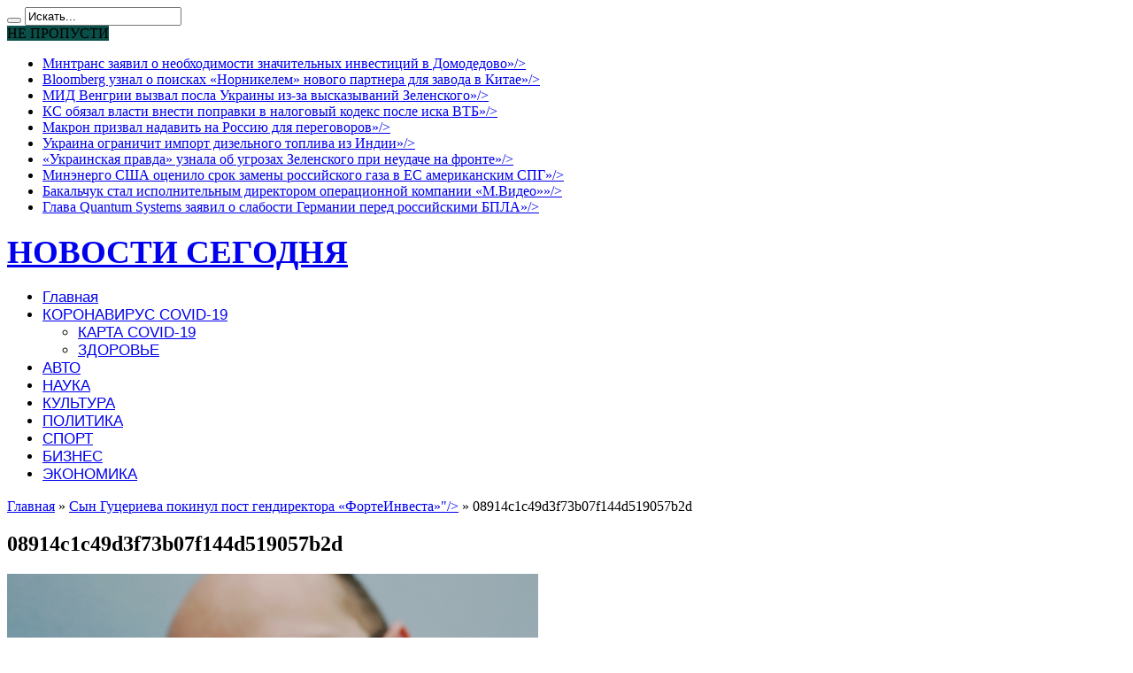

--- FILE ---
content_type: text/html; charset=UTF-8
request_url: http://news-1.ru/biznes/syn-gucerieva-pokinul-post-gendirektora-forteinvesta/attachment/08914c1c49d3f73b07f144d519057b2d/
body_size: 13156
content:
<!DOCTYPE html>
<html lang="ru-RU" prefix="og: http://ogp.me/ns#">
<head>

<meta charset="UTF-8" />
<link rel="profile" href="http://gmpg.org/xfn/11" />
<link rel="pingback" href="http://news-1.ru/xmlrpc.php" />
<title>08914c1c49d3f73b07f144d519057b2d &#8212; НОВОСТИ СЕГОДНЯ</title>
<link rel='dns-prefetch' href='//yastatic.net' />
<link rel='dns-prefetch' href='//fonts.googleapis.com' />
<link rel='dns-prefetch' href='//s.w.org' />
<link rel="alternate" type="application/rss+xml" title="НОВОСТИ СЕГОДНЯ &raquo; Лента" href="http://news-1.ru/feed/" />
<link rel="alternate" type="application/rss+xml" title="НОВОСТИ СЕГОДНЯ &raquo; Лента комментариев" href="http://news-1.ru/comments/feed/" />
<link rel="alternate" type="application/rss+xml" title="НОВОСТИ СЕГОДНЯ &raquo; Лента комментариев к &laquo;08914c1c49d3f73b07f144d519057b2d&raquo;" href="http://news-1.ru/biznes/syn-gucerieva-pokinul-post-gendirektora-forteinvesta/attachment/08914c1c49d3f73b07f144d519057b2d/feed/" />
		<script type="text/javascript">
			window._wpemojiSettings = {"baseUrl":"https:\/\/s.w.org\/images\/core\/emoji\/13.0.0\/72x72\/","ext":".png","svgUrl":"https:\/\/s.w.org\/images\/core\/emoji\/13.0.0\/svg\/","svgExt":".svg","source":{"concatemoji":"http:\/\/news-1.ru\/wp-includes\/js\/wp-emoji-release.min.js"}};
			!function(e,a,t){var n,r,o,i=a.createElement("canvas"),p=i.getContext&&i.getContext("2d");function s(e,t){var a=String.fromCharCode;p.clearRect(0,0,i.width,i.height),p.fillText(a.apply(this,e),0,0);e=i.toDataURL();return p.clearRect(0,0,i.width,i.height),p.fillText(a.apply(this,t),0,0),e===i.toDataURL()}function c(e){var t=a.createElement("script");t.src=e,t.defer=t.type="text/javascript",a.getElementsByTagName("head")[0].appendChild(t)}for(o=Array("flag","emoji"),t.supports={everything:!0,everythingExceptFlag:!0},r=0;r<o.length;r++)t.supports[o[r]]=function(e){if(!p||!p.fillText)return!1;switch(p.textBaseline="top",p.font="600 32px Arial",e){case"flag":return s([127987,65039,8205,9895,65039],[127987,65039,8203,9895,65039])?!1:!s([55356,56826,55356,56819],[55356,56826,8203,55356,56819])&&!s([55356,57332,56128,56423,56128,56418,56128,56421,56128,56430,56128,56423,56128,56447],[55356,57332,8203,56128,56423,8203,56128,56418,8203,56128,56421,8203,56128,56430,8203,56128,56423,8203,56128,56447]);case"emoji":return!s([55357,56424,8205,55356,57212],[55357,56424,8203,55356,57212])}return!1}(o[r]),t.supports.everything=t.supports.everything&&t.supports[o[r]],"flag"!==o[r]&&(t.supports.everythingExceptFlag=t.supports.everythingExceptFlag&&t.supports[o[r]]);t.supports.everythingExceptFlag=t.supports.everythingExceptFlag&&!t.supports.flag,t.DOMReady=!1,t.readyCallback=function(){t.DOMReady=!0},t.supports.everything||(n=function(){t.readyCallback()},a.addEventListener?(a.addEventListener("DOMContentLoaded",n,!1),e.addEventListener("load",n,!1)):(e.attachEvent("onload",n),a.attachEvent("onreadystatechange",function(){"complete"===a.readyState&&t.readyCallback()})),(n=t.source||{}).concatemoji?c(n.concatemoji):n.wpemoji&&n.twemoji&&(c(n.twemoji),c(n.wpemoji)))}(window,document,window._wpemojiSettings);
		</script>
		<style type="text/css">
img.wp-smiley,
img.emoji {
	display: inline !important;
	border: none !important;
	box-shadow: none !important;
	height: 1em !important;
	width: 1em !important;
	margin: 0 .07em !important;
	vertical-align: -0.1em !important;
	background: none !important;
	padding: 0 !important;
}
</style>
	<link rel='stylesheet' id='wp-block-library-css'  href='http://news-1.ru/wp-includes/css/dist/block-library/style.min.css' type='text/css' media='all' />
<link rel='stylesheet' id='contact-form-7-css'  href='http://news-1.ru/wp-content/plugins/contact-form-7/includes/css/styles.css' type='text/css' media='all' />
<link rel='stylesheet' id='tie-style-css'  href='http://news-1.ru/wp-content/themes/jarida/style.css' type='text/css' media='all' />
<link rel='stylesheet' id='Oswald-css'  href='http://fonts.googleapis.com/css?family=Oswald%3Aregular%2C700&#038;subset=latin%2Clatin-ext' type='text/css' media='all' />
<script type='text/javascript' src='http://news-1.ru/wp-includes/js/jquery/jquery.js' id='jquery-core-js'></script>
<script type='text/javascript' async src='//yastatic.net/share2/share.js' id='yshare-share-js'></script>
<link rel="https://api.w.org/" href="http://news-1.ru/wp-json/" /><link rel="alternate" type="application/json" href="http://news-1.ru/wp-json/wp/v2/media/11521" /><link rel="EditURI" type="application/rsd+xml" title="RSD" href="http://news-1.ru/xmlrpc.php?rsd" />
<link rel="wlwmanifest" type="application/wlwmanifest+xml" href="http://news-1.ru/wp-includes/wlwmanifest.xml" /> 
<meta name="generator" content="WordPress 5.5.17" />
<link rel='shortlink' href='http://news-1.ru/?p=11521' />
<link rel="alternate" type="application/json+oembed" href="http://news-1.ru/wp-json/oembed/1.0/embed?url=http%3A%2F%2Fnews-1.ru%2Fbiznes%2Fsyn-gucerieva-pokinul-post-gendirektora-forteinvesta%2Fattachment%2F08914c1c49d3f73b07f144d519057b2d%2F" />
<link rel="alternate" type="text/xml+oembed" href="http://news-1.ru/wp-json/oembed/1.0/embed?url=http%3A%2F%2Fnews-1.ru%2Fbiznes%2Fsyn-gucerieva-pokinul-post-gendirektora-forteinvesta%2Fattachment%2F08914c1c49d3f73b07f144d519057b2d%2F&#038;format=xml" />
<style>
.ya-share2__link{border: none!important;box-shadow:none!important;}
.ya-share2__container {display: inline-block;}
.ya-share2__list{padding: 0!important;margin: 0!important;}
.ya-share2__item {padding: 0!important;background:none!important;}
.ya-share2__container_size_m .ya-share2__item {margin: 0px 4px 4px 0!important;}
.ya-share2__container_size_m .ya-share2__icon {height: 32px!important;width: 32px!important;background-size: 32px 32px!important;}
.ya-share2__container_size_m .ya-share2__counter, .ya-share2__icon_more:before,.ya-share2__container_size_m .ya-share2__title {font-size: 14px!important;line-height: 32px!important;}.ya-share2__container_size_m .ya-share2__popup_direction_bottom {top: 36px!important;}
</style>
<link rel="shortcut icon" href="http://news-1.ru/wp-content/themes/jarida/favicon.ico" title="Favicon" /><!--[if IE]>
<script type="text/javascript">jQuery(document).ready(function (){ jQuery(".menu-item").has("ul").children("a").attr("aria-haspopup", "true");});</script>
<![endif]-->
<!--[if lt IE 9]>
<script src="http://news-1.ru/wp-content/themes/jarida/js/html5.js"></script>
<script src="http://news-1.ru/wp-content/themes/jarida/js/selectivizr-min.js"></script>
<![endif]-->
<!--[if IE 8]>
<link rel="stylesheet" type="text/css" media="all" href="http://news-1.ru/wp-content/themes/jarida/css/ie8.css" />
<![endif]-->
<meta http-equiv="X-UA-Compatible" content="IE=edge,chrome=1" />
<meta name="viewport" content="width=device-width, initial-scale=1, maximum-scale=1, user-scalable=no" />
<style type="text/css" media="screen">

body {
 background-image : url(http://news-1.ru/wp-content/themes/jarida/images/patterns/body-bg10.png);background-position: top center;
}
	
.logo h1 a, .logo h2 a{
	font-size : 37px !important;
}

#main-nav, #main-nav ul li a{
	font-family: Arial, Helvetica, sans-serif;
	font-size : 17px !important;
}
	#main-nav ul li.current-menu-item a,
	#main-nav ul li.current-menu-item a:hover,
	#main-nav ul li.current-menu-parent a,
	#main-nav ul li.current-menu-parent a:hover,
	#main-nav ul li.current-page-ancestor a,
	#main-nav ul li.current-page-ancestor a:hover,
	.pagination span.current,
	.ei-slider-thumbs li.ei-slider-element,
	.breaking-news span,
	.ei-title h2,h2.cat-box-title,
	a.more-link,.scroll-nav a,
	.flex-direction-nav a,
	.tagcloud a:hover,
	#tabbed-widget ul.tabs li.active a,
	.slider-caption h2, .full-width .content .slider-caption h2,
	.review-percentage .review-item span span,.review-final-score,
	.woocommerce span.onsale, .woocommerce-page span.onsale ,
	.woocommerce .widget_price_filter .ui-slider .ui-slider-handle, .woocommerce-page .widget_price_filter .ui-slider .ui-slider-handle,
	.button,a.button,#main-content input[type="submit"],#main-content input[type="submit"]:focus, span.onsale,
	.mejs-container .mejs-controls .mejs-time-rail .mejs-time-current,
	#reading-position-indicator {
		background-color:#0a4f48 !important;
	}
	::-webkit-scrollbar-thumb{background-color:#0a4f48 !important;}
	#main-nav,.top-nav {border-bottom-color: #0a4f48;}
	.cat-box , .footer-bottom .container{border-top-color: #0a4f48;}



</style>

<link rel="icon" href="http://news-1.ru/wp-content/uploads/2020/07/cropped-favicon-194-32x32.png" sizes="32x32" />
<link rel="icon" href="http://news-1.ru/wp-content/uploads/2020/07/cropped-favicon-194-192x192.png" sizes="192x192" />
<link rel="apple-touch-icon" href="http://news-1.ru/wp-content/uploads/2020/07/cropped-favicon-194-180x180.png" />
<meta name="msapplication-TileImage" content="http://news-1.ru/wp-content/uploads/2020/07/cropped-favicon-194-270x270.png" />

<!--Start VDZ Yandex Metrika Plugin-->
<!-- Yandex.Metrika counter --> <script type="text/javascript" > (function (d, w, c) { (w[c] = w[c] || []).push(function() { try { w.yaCounter69627754 = new Ya.Metrika({ id:69627754, clickmap:true, trackLinks:true, accurateTrackBounce:true, webvisor:true, trackHash:true, ecommerce:"dataLayer" }); } catch(e) { } }); var n = d.getElementsByTagName("script")[0], s = d.createElement("script"), f = function () { n.parentNode.insertBefore(s, n); }; s.type = "text/javascript"; s.async = true; s.src = "https://mc.yandex.ru/metrika/watch.js"; if (w.opera == "[object Opera]") { d.addEventListener("DOMContentLoaded", f, false); } else { f(); } })(document, window, "yandex_metrika_callbacks"); </script> <noscript><div><img src="https://mc.yandex.ru/watch/69627754" style="position:absolute; left:-9999px;" alt="" /></div></noscript> <!-- /Yandex.Metrika counter -->
<!--End VDZ Yandex Metrika Plugin-->
</head>
<body id="top" class="attachment attachment-template-default single single-attachment postid-11521 attachmentid-11521 attachment-jpeg">
	<div class="background-cover"></div>
	<div class="wrapper">
				<div class="top-nav fade-in animated1 head_brnews">
			<div class="container">
				<div class="search-block">
					<form method="get" id="searchform" action="http://news-1.ru/">
						<button class="search-button" type="submit" value="Поиск"></button>
						<input type="text" id="s" name="s" value="Искать..." onfocus="if (this.value == 'Искать...') {this.value = '';}" onblur="if (this.value == '') {this.value = 'Искать...';}"  />
					</form>
				</div><!-- .search-block /-->
						<div class="social-icons icon_flat">
		<a class="tooldown" title="Twitter" href="#" target="_blank"><i class="tieicon-twitter"></i></a><a class="tooldown" title="Youtube" href="#" target="_blank"><i class="tieicon-youtube"></i></a><a class="tooldown" title="instagram" href="#" target="_blank"><i class="tieicon-instagram"></i></a><a class="tooldown" title="vk.com" href="#" target="_blank"><i class="tieicon-vkontakte"></i></a>	</div>


					
	<div class="breaking-news">
		<span>НЕ ПРОПУСТИ</span>
				
					<ul>
							<li><a href="http://news-1.ru/biznes/mintrans-zayavil-o-neobxodimosti-znachitelnyx-investicij-v-domodedovo/" title="Минтранс заявил о необходимости значительных инвестиций в Домодедово&#187;/>">Минтранс заявил о необходимости значительных инвестиций в Домодедово&#187;/></a></li>
							<li><a href="http://news-1.ru/biznes/bloomberg-uznal-o-poiskax-nornikelem-novogo-partnera-dlya-zavoda-v-kitae/" title="Bloomberg узнал о поисках «Норникелем» нового партнера для завода в Китае&#187;/>">Bloomberg узнал о поисках «Норникелем» нового партнера для завода в Китае&#187;/></a></li>
							<li><a href="http://news-1.ru/politika/mid-vengrii-vyzval-posla-ukrainy-iz-za-vyskazyvanij-zelenskogo/" title="МИД Венгрии вызвал посла Украины из-за высказываний Зеленского&#187;/>">МИД Венгрии вызвал посла Украины из-за высказываний Зеленского&#187;/></a></li>
							<li><a href="http://news-1.ru/ekonomika/ks-obyazal-vlasti-vnesti-popravki-v-nalogovyj-kodeks-posle-iska-vtb/" title="КС обязал власти внести поправки в налоговый кодекс после иска ВТБ&#187;/>">КС обязал власти внести поправки в налоговый кодекс после иска ВТБ&#187;/></a></li>
							<li><a href="http://news-1.ru/politika/makron-prizval-nadavit-na-rossiyu-dlya-peregovorov/" title="Макрон призвал надавить на Россию для переговоров&#187;/>">Макрон призвал надавить на Россию для переговоров&#187;/></a></li>
							<li><a href="http://news-1.ru/biznes/ukraina-ogranichit-import-dizelnogo-topliva-iz-indii/" title="Украина ограничит импорт дизельного топлива из Индии&#187;/>">Украина ограничит импорт дизельного топлива из Индии&#187;/></a></li>
							<li><a href="http://news-1.ru/politika/ukrainskaya-pravda-uznala-ob-ugrozax-zelenskogo-pri-neudache-na-fronte/" title="«Украинская правда» узнала об угрозах Зеленского при неудаче на фронте&#187;/>">«Украинская правда» узнала об угрозах Зеленского при неудаче на фронте&#187;/></a></li>
							<li><a href="http://news-1.ru/ekonomika/minenergo-ssha-ocenilo-srok-zameny-rossijskogo-gaza-v-es-amerikanskim-spg/" title="Минэнерго США оценило срок замены российского газа в ЕС американским СПГ&#187;/>">Минэнерго США оценило срок замены российского газа в ЕС американским СПГ&#187;/></a></li>
							<li><a href="http://news-1.ru/biznes/bakalchuk-stal-ispolnitelnym-direktorom-operacionnoj-kompanii-m-video/" title="Бакальчук стал исполнительным директором операционной компании «М.Видео»&#187;/>">Бакальчук стал исполнительным директором операционной компании «М.Видео»&#187;/></a></li>
							<li><a href="http://news-1.ru/politika/glava-quantum-systems-zayavil-o-slabosti-germanii-pered-rossijskimi-bpla/" title="Глава Quantum Systems заявил о слабости Германии перед российскими БПЛА&#187;/>">Глава Quantum Systems заявил о слабости Германии перед российскими БПЛА&#187;/></a></li>
						</ul>
					
						<script type="text/javascript">
			jQuery(document).ready(function(){
								createTicker(); 
							});
		</script>
	</div> <!-- .breaking-news -->				
			</div>
		</div><!-- .top-menu /-->
		
		<div class="container">
		<header id="theme-header">
		<div class="header-content fade-in animated1">
			<div class="logo">
			<h2>				<a  href="http://news-1.ru/">НОВОСТИ СЕГОДНЯ</a>
				<span></span>
							</h2>			</div><!-- .logo /-->
						<div class="clear"></div>
		</div>
									<nav id="main-nav" class="fade-in animated2 fixed-enabled">
				<div class="container">
				<div class="main-menu"><ul id="menu-glavnoe-menyu" class="menu"><li id="menu-item-15" class="menu-item  menu-item-type-custom  menu-item-object-custom  menu-item-home"><a href="http://news-1.ru">Главная</a></li>
<li id="menu-item-6834" class="menu-item  menu-item-type-taxonomy  menu-item-object-category  menu-item-has-children"><a href="http://news-1.ru/koronavirus-covid-19/">КОРОНАВИРУС COVID-19</a>
<ul class="sub-menu">
	<li id="menu-item-6885" class="menu-item  menu-item-type-post_type  menu-item-object-page"><a href="http://news-1.ru/karta-rasprostraneniya-covid-19-i-statistika-po-stranam-v-rezhime-realnogo-vremeni/">КАРТА COVID-19</a></li>
	<li id="menu-item-19" class="menu-item  menu-item-type-taxonomy  menu-item-object-category"><a href="http://news-1.ru/zdorove/">ЗДОРОВЬЕ</a></li>
</ul> <!--End Sub Menu -->
</li>
<li id="menu-item-18" class="menu-item  menu-item-type-taxonomy  menu-item-object-category"><a href="http://news-1.ru/avto/">АВТО</a></li>
<li id="menu-item-380" class="menu-item  menu-item-type-taxonomy  menu-item-object-category"><a href="http://news-1.ru/nauka/">НАУКА</a></li>
<li id="menu-item-16" class="menu-item  menu-item-type-taxonomy  menu-item-object-category"><a href="http://news-1.ru/kultura/">КУЛЬТУРА</a></li>
<li id="menu-item-2517" class="menu-item  menu-item-type-taxonomy  menu-item-object-category"><a href="http://news-1.ru/politika/">ПОЛИТИКА</a></li>
<li id="menu-item-3181" class="menu-item  menu-item-type-taxonomy  menu-item-object-category"><a href="http://news-1.ru/sport/">СПОРТ</a></li>
<li id="menu-item-3182" class="menu-item  menu-item-type-taxonomy  menu-item-object-category"><a href="http://news-1.ru/biznes/">БИЗНЕС</a></li>
<li id="menu-item-3183" class="menu-item  menu-item-type-taxonomy  menu-item-object-category"><a href="http://news-1.ru/ekonomika/">ЭКОНОМИКА</a></li>
</ul></div>				</div>
			</nav><!-- .main-nav /-->
		</header><!-- #header /-->

	<div id="main-content" class="container fade-in animated3">
<div class="content-wrap">
	<div class="content">
		<div xmlns:v="http://rdf.data-vocabulary.org/#"  id="crumbs"><span typeof="v:Breadcrumb"><a rel="v:url" property="v:title" class="crumbs-home" href="http://news-1.ru"><i class="tieicon-home"></i>Главная</a></span> &raquo; <span typeof="v:Breadcrumb"><a rel="v:url" property="v:title" href="http://news-1.ru/biznes/syn-gucerieva-pokinul-post-gendirektora-forteinvesta/">Сын Гуцериева покинул пост гендиректора «ФортеИнвеста»"/></a></span> &raquo; <span class="current">08914c1c49d3f73b07f144d519057b2d</span></div>
		
		
		
		<article id="the-post" class="post-listing post-11521 attachment type-attachment status-inherit hentry">
			
			<div class="post-inner">
				<h1 class="name post-title entry-title" itemprop="itemReviewed" itemscope itemtype="http://schema.org/Thing"><span itemprop="name">08914c1c49d3f73b07f144d519057b2d</span></h1>

								<div class="entry">
					
					<p class="attachment"><a href='http://news-1.ru/wp-content/uploads/2021/08/08914c1c49d3f73b07f144d519057b2d.jpg'><img width="600" height="375" src="http://news-1.ru/wp-content/uploads/2021/08/08914c1c49d3f73b07f144d519057b2d.jpg" class="attachment-medium size-medium" alt="" loading="lazy" /></a></p>
					
					
									</div><!-- .entry /-->
								<span style="display:none" class="updated">2021-08-22</span>
								<div style="display:none" class="vcard author" itemprop="author" itemscope itemtype="http://schema.org/Person"><strong class="fn" itemprop="name"><a href="http://news-1.ru/author/dars/" title="Записи admin" rel="author">admin</a></strong></div>
				
				
			</div><!-- .post-inner -->
		</article><!-- .post-listing -->
		

		
				<div class="post-navigation">
			<div class="post-previous"><a href="http://news-1.ru/biznes/syn-gucerieva-pokinul-post-gendirektora-forteinvesta/" rel="prev"><span>Предыдущий</span> Сын Гуцериева покинул пост гендиректора «ФортеИнвеста»&#187;/></a></div>
			<div class="post-next"></div>
		</div><!-- .post-navigation -->
		
		
			<section id="related_posts">
		<div class="block-head">
			<h3>Читайте также</h3><div class="stripe-line"></div>
		</div>
		<div class="post-listing">
						<div class="related-item">
							
				<div class="post-thumbnail">
					<a href="http://news-1.ru/biznes/mintrans-zayavil-o-neobxodimosti-znachitelnyx-investicij-v-domodedovo/" title="Постоянная ссылка на Минтранс заявил о необходимости значительных инвестиций в Домодедово&#187;/&gt;" rel="bookmark">
						<img width="300" height="160" src="http://news-1.ru/wp-content/uploads/2026/02/b77f02e4af52809b35c569a46802aa6b.jpeg-300x160.jpg" class="attachment-tie-large size-tie-large wp-post-image" alt="" loading="lazy" />											</a>
				</div><!-- post-thumbnail /-->
							
				<h3><a href="http://news-1.ru/biznes/mintrans-zayavil-o-neobxodimosti-znachitelnyx-investicij-v-domodedovo/" title="Постоянная ссылка на Минтранс заявил о необходимости значительных инвестиций в Домодедово&#187;/&gt;" rel="bookmark">Минтранс заявил о необходимости значительных инвестиций в Домодедово&#187;/></a></h3>
				<p class="post-meta"><span class="tie-date">01.02.2026</span></p>
			</div>
						<div class="related-item">
							
				<div class="post-thumbnail">
					<a href="http://news-1.ru/biznes/bloomberg-uznal-o-poiskax-nornikelem-novogo-partnera-dlya-zavoda-v-kitae/" title="Постоянная ссылка на Bloomberg узнал о поисках «Норникелем» нового партнера для завода в Китае&#187;/&gt;" rel="bookmark">
						<img width="300" height="160" src="http://news-1.ru/wp-content/uploads/2026/01/9c40c935c33761a2a5cc46408b8d7c69.jpeg-300x160.jpg" class="attachment-tie-large size-tie-large wp-post-image" alt="" loading="lazy" />											</a>
				</div><!-- post-thumbnail /-->
							
				<h3><a href="http://news-1.ru/biznes/bloomberg-uznal-o-poiskax-nornikelem-novogo-partnera-dlya-zavoda-v-kitae/" title="Постоянная ссылка на Bloomberg узнал о поисках «Норникелем» нового партнера для завода в Китае&#187;/&gt;" rel="bookmark">Bloomberg узнал о поисках «Норникелем» нового партнера для завода в Китае&#187;/></a></h3>
				<p class="post-meta"><span class="tie-date">28.01.2026</span></p>
			</div>
						<div class="related-item">
							
				<div class="post-thumbnail">
					<a href="http://news-1.ru/politika/mid-vengrii-vyzval-posla-ukrainy-iz-za-vyskazyvanij-zelenskogo/" title="Постоянная ссылка на МИД Венгрии вызвал посла Украины из-за высказываний Зеленского&#187;/&gt;" rel="bookmark">
						<img width="300" height="160" src="http://news-1.ru/wp-content/uploads/2026/01/5e26ee5d61f6fed260e85a1650a1c64f.jpeg-300x160.jpg" class="attachment-tie-large size-tie-large wp-post-image" alt="" loading="lazy" />											</a>
				</div><!-- post-thumbnail /-->
							
				<h3><a href="http://news-1.ru/politika/mid-vengrii-vyzval-posla-ukrainy-iz-za-vyskazyvanij-zelenskogo/" title="Постоянная ссылка на МИД Венгрии вызвал посла Украины из-за высказываний Зеленского&#187;/&gt;" rel="bookmark">МИД Венгрии вызвал посла Украины из-за высказываний Зеленского&#187;/></a></h3>
				<p class="post-meta"><span class="tie-date">28.01.2026</span></p>
			</div>
						<div class="clear"></div>
		</div>
	</section>
	
		
				<div id="comments">



	<div id="respond" class="comment-respond">
		<h3 id="reply-title" class="comment-reply-title">Оставить комментарий <small><a rel="nofollow" id="cancel-comment-reply-link" href="/biznes/syn-gucerieva-pokinul-post-gendirektora-forteinvesta/attachment/08914c1c49d3f73b07f144d519057b2d/#respond" style="display:none;">Отменить написание</a></small></h3><form action="http://news-1.ru/wp-comments-post.php" method="post" id="commentform" class="comment-form"><p class="comment-notes">Ваш email нигде не будет показан. Обязательные для заполнения поля помечены <span class="required">*</span></p><p class="comment-form-comment"><label for="comment">Комментарий</label> <textarea id="comment" name="comment" cols="45" rows="8" maxlength="65525" required="required"></textarea></p><p class="comment-form-author"><label for="author">Имя</label> <span class="required">*</span><input id="author" name="author" type="text" value="" size="30" aria-required='true' /></p>
<p class="comment-form-email"><label for="email">Email</label> <span class="required">*</span><input id="email" name="email" type="text" value="" size="30" aria-required='true' /></p>
<p class="comment-form-url"><label for="url">Сайт</label><input id="url" name="url" type="text" value="" size="30" /></p>
<p class="form-submit"><input name="submit" type="submit" id="submit" class="submit" value="Комментировать" /> <input type='hidden' name='comment_post_ID' value='11521' id='comment_post_ID' />
<input type='hidden' name='comment_parent' id='comment_parent' value='0' />
</p><p style="display: none;"><input type="hidden" id="akismet_comment_nonce" name="akismet_comment_nonce" value="b17655ed7f" /></p><p style="display: none;"><input type="hidden" id="ak_js" name="ak_js" value="233"/></p></form>	</div><!-- #respond -->
	
</div><!-- #comments -->

	</div><!-- .content -->
<aside class="sidebar-narrow">
</aside>
</div> <!-- .content-wrap -->
<aside class="sidebar">
		<div class="flexslider" id="tie-slider-widget-8">
		<ul class="slides">
					<li>
							<a href="http://news-1.ru/biznes/mintrans-zayavil-o-neobxodimosti-znachitelnyx-investicij-v-domodedovo/">
				<img width="300" height="160" src="http://news-1.ru/wp-content/uploads/2026/02/b77f02e4af52809b35c569a46802aa6b.jpeg-300x160.jpg" class="attachment-tie-large size-tie-large wp-post-image" alt="" loading="lazy" />				</a>
							<div class="slider-caption">
					<h2><a href="http://news-1.ru/biznes/mintrans-zayavil-o-neobxodimosti-znachitelnyx-investicij-v-domodedovo/">Минтранс заявил о необходимости значительных инвестиций в Домодедово&#187;/></a></h2>
				</div>
			</li>
					<li>
							<a href="http://news-1.ru/biznes/bloomberg-uznal-o-poiskax-nornikelem-novogo-partnera-dlya-zavoda-v-kitae/">
				<img width="300" height="160" src="http://news-1.ru/wp-content/uploads/2026/01/9c40c935c33761a2a5cc46408b8d7c69.jpeg-300x160.jpg" class="attachment-tie-large size-tie-large wp-post-image" alt="" loading="lazy" />				</a>
							<div class="slider-caption">
					<h2><a href="http://news-1.ru/biznes/bloomberg-uznal-o-poiskax-nornikelem-novogo-partnera-dlya-zavoda-v-kitae/">Bloomberg узнал о поисках «Норникелем» нового партнера для завода в Китае&#187;/></a></h2>
				</div>
			</li>
					<li>
							<a href="http://news-1.ru/politika/mid-vengrii-vyzval-posla-ukrainy-iz-za-vyskazyvanij-zelenskogo/">
				<img width="300" height="160" src="http://news-1.ru/wp-content/uploads/2026/01/5e26ee5d61f6fed260e85a1650a1c64f.jpeg-300x160.jpg" class="attachment-tie-large size-tie-large wp-post-image" alt="" loading="lazy" />				</a>
							<div class="slider-caption">
					<h2><a href="http://news-1.ru/politika/mid-vengrii-vyzval-posla-ukrainy-iz-za-vyskazyvanij-zelenskogo/">МИД Венгрии вызвал посла Украины из-за высказываний Зеленского&#187;/></a></h2>
				</div>
			</li>
					<li>
							<a href="http://news-1.ru/ekonomika/ks-obyazal-vlasti-vnesti-popravki-v-nalogovyj-kodeks-posle-iska-vtb/">
				<img width="300" height="160" src="http://news-1.ru/wp-content/uploads/2025/11/446d2fc092b18ef58eaf2114f1cc0cf9-300x160.jpeg" class="attachment-tie-large size-tie-large wp-post-image" alt="" loading="lazy" />				</a>
							<div class="slider-caption">
					<h2><a href="http://news-1.ru/ekonomika/ks-obyazal-vlasti-vnesti-popravki-v-nalogovyj-kodeks-posle-iska-vtb/">КС обязал власти внести поправки в налоговый кодекс после иска ВТБ&#187;/></a></h2>
				</div>
			</li>
					<li>
							<a href="http://news-1.ru/politika/makron-prizval-nadavit-na-rossiyu-dlya-peregovorov/">
				<img width="300" height="160" src="http://news-1.ru/wp-content/uploads/2025/11/9d514ec73dad5a0c06bed1885b468517-300x160.jpeg" class="attachment-tie-large size-tie-large wp-post-image" alt="" loading="lazy" />				</a>
							<div class="slider-caption">
					<h2><a href="http://news-1.ru/politika/makron-prizval-nadavit-na-rossiyu-dlya-peregovorov/">Макрон призвал надавить на Россию для переговоров&#187;/></a></h2>
				</div>
			</li>
				</ul>
	</div>
			<script>
	jQuery(document).ready(function() {
	  jQuery('#tie-slider-widget-8').flexslider({
		animation: "fade",
		slideshowSpeed: 7000,
		animationSpeed: 600,
		randomize: false,
		pauseOnHover: true,
		prevText: "",
		nextText: "",
		controlNav: false
	  });
	});
	</script>
	<style>
.rpwe-block ul{list-style:none!important;margin-left:0!important;padding-left:0!important;}.rpwe-block li{border-bottom:1px solid #eee;margin-bottom:10px;padding-bottom:10px;list-style-type: none;}.rpwe-block a{display:inline!important;text-decoration:none;}.rpwe-block h3{background:none!important;clear:none;margin-bottom:0!important;margin-top:0!important;font-weight:400;font-size:12px!important;line-height:1.5em;}.rpwe-thumb{border:1px solid #EEE!important;box-shadow:none!important;margin:2px 10px 2px 0;padding:3px!important;}.rpwe-summary{font-size:12px;}.rpwe-time{color:#bbb;font-size:11px;}.rpwe-comment{color:#bbb;font-size:11px;padding-left:5px;}.rpwe-alignleft{display:inline;float:left;}.rpwe-alignright{display:inline;float:right;}.rpwe-aligncenter{display:block;margin-left: auto;margin-right: auto;}.rpwe-clearfix:before,.rpwe-clearfix:after{content:"";display:table !important;}.rpwe-clearfix:after{clear:both;}.rpwe-clearfix{zoom:1;}
</style>
	<div id="rpwe_widget-5" class="widget rpwe_widget recent-posts-extended"><div class="widget-top"><h4>СЕЙЧАС ЧИТАЮТ</h4><div class="stripe-line"></div></div>
						<div class="widget-container"><div  class="rpwe-block "><ul class="rpwe-ul"><li class="rpwe-li rpwe-clearfix"><a class="rpwe-img" href="http://news-1.ru/politika/tramp-nazval-uslovie-dlya-peredachi-bajdenu-belogo-doma/"  rel="bookmark"><img class="rpwe-alignleft rpwe-thumb" src="http://news-1.ru/wp-content/uploads/2020/11/68eec924d56f1eed2ce7835661ef11ff-280x170.jpeg" alt="Трамп назвал условие для передачи Байдену Белого дома"></a><h3 class="rpwe-title"><a href="http://news-1.ru/politika/tramp-nazval-uslovie-dlya-peredachi-bajdenu-belogo-doma/" title="Ссылка на Трамп назвал условие для передачи Байдену Белого дома" rel="bookmark">Трамп назвал условие для передачи Байдену Белого дома</a></h3><time class="rpwe-time published" datetime="2020-11-28T22:16:08+03:00">28.11.2020</time></li><li class="rpwe-li rpwe-clearfix"><a class="rpwe-img" href="http://news-1.ru/ekonomika/rossiya-voshla-v-pyaterku-krupnejshix-torgovyx-partnerov-indii/"  rel="bookmark"><img class="rpwe-alignleft rpwe-thumb" src="http://news-1.ru/wp-content/uploads/2023/03/c67c147a240118a79de5b5277c52ea6b-280x170.jpg" alt="Россия вошла в пятерку крупнейших торговых партнеров Индии&#187;/&gt;"></a><h3 class="rpwe-title"><a href="http://news-1.ru/ekonomika/rossiya-voshla-v-pyaterku-krupnejshix-torgovyx-partnerov-indii/" title="Ссылка на Россия вошла в пятерку крупнейших торговых партнеров Индии&#187;/&gt;" rel="bookmark">Россия вошла в пятерку крупнейших торговых партнеров Индии&#187;/&gt;</a></h3><time class="rpwe-time published" datetime="2023-03-16T10:13:04+03:00">16.03.2023</time></li><li class="rpwe-li rpwe-clearfix"><a class="rpwe-img" href="http://news-1.ru/avto/na-omoda-c5-s-dvumya-detmi-i-tremya-chemodanami-rasskazyvayu-pro-nash-otpusk/"  rel="bookmark"><img class="rpwe-alignleft rpwe-thumb" src="http://news-1.ru/wp-content/uploads/2023/08/b1d9d02a981211749403c64665bd1470-280x170.jpg" alt="На OMODA C5 с двумя детьми и тремя чемоданами. Рассказываю про наш отпуск"></a><h3 class="rpwe-title"><a href="http://news-1.ru/avto/na-omoda-c5-s-dvumya-detmi-i-tremya-chemodanami-rasskazyvayu-pro-nash-otpusk/" title="Ссылка на На OMODA C5 с двумя детьми и тремя чемоданами. Рассказываю про наш отпуск" rel="bookmark">На OMODA C5 с двумя детьми и тремя чемоданами. Рассказываю про наш отпуск</a></h3><time class="rpwe-time published" datetime="2023-08-12T17:32:08+03:00">12.08.2023</time></li><li class="rpwe-li rpwe-clearfix"><a class="rpwe-img" href="http://news-1.ru/avto/tretij-v-mashine-i-realnye-usloviya-kak-v-rossii-s-1-aprelya-izmenitsya-ekzamen-na-avtoprava/"  rel="bookmark"><img class="rpwe-alignleft rpwe-thumb" src="http://news-1.ru/wp-content/uploads/2021/04/135d64b57c5f33a76bf0404cf8e60279-280x170.jpg" alt="Третий в машине и реальные условия: как в России с 1 апреля изменится экзамен на автоправа"></a><h3 class="rpwe-title"><a href="http://news-1.ru/avto/tretij-v-mashine-i-realnye-usloviya-kak-v-rossii-s-1-aprelya-izmenitsya-ekzamen-na-avtoprava/" title="Ссылка на Третий в машине и реальные условия: как в России с 1 апреля изменится экзамен на автоправа" rel="bookmark">Третий в машине и реальные условия: как в России с 1 апреля изменится экзамен на автоправа</a></h3><time class="rpwe-time published" datetime="2021-04-05T08:33:36+03:00">05.04.2021</time></li><li class="rpwe-li rpwe-clearfix"><a class="rpwe-img" href="http://news-1.ru/avto/volkswagen-i-bosch-pomogut-vypuskat-bolshe-batarej-dlya-elektromobilej-v-evrope/"  rel="bookmark"><img class="rpwe-alignleft rpwe-thumb" src="http://news-1.ru/wp-content/uploads/2022/01/21796554bc3981719830d397252bc5d6-280x170.jpg" alt="Volkswagen и Bosch помогут выпускать больше батарей для электромобилей в Европе"></a><h3 class="rpwe-title"><a href="http://news-1.ru/avto/volkswagen-i-bosch-pomogut-vypuskat-bolshe-batarej-dlya-elektromobilej-v-evrope/" title="Ссылка на Volkswagen и Bosch помогут выпускать больше батарей для электромобилей в Европе" rel="bookmark">Volkswagen и Bosch помогут выпускать больше батарей для электромобилей в Европе</a></h3><time class="rpwe-time published" datetime="2022-01-21T16:12:27+03:00">21.01.2022</time></li></ul></div><!-- Generated by http://wordpress.org/plugins/recent-posts-widget-extended/ --></div></div><!-- .widget /--></aside>
<div class="clear"></div>		<div class="clear"></div>
	</div><!-- .container /-->

		</div><!-- .container -->

	<footer id="theme-footer" class="fade-in animated4">
	<div id="footer-widget-area" class="footer-3c container">

			<div id="footer-first" class="footer-widgets-box">
			<div id="news-pic-widget-2" class="footer-widget news-pic"><div class="footer-widget-top"><h4>Новости в картинках		</h4></div>
						<div class="footer-widget-container">				
					<div class="post-thumbnail">
				<a class="ttip" title="Что смотреть на фестивале «Москино» и «Искусства кино»" href="http://news-1.ru/kultura/chto-smotret-na-festivale-moskino-i-iskusstva-kino/" ><img width="70" height="70" src="http://news-1.ru/wp-content/uploads/2020/07/03e56ed0aa6b0c46530b0181436b8de0-70x70.jpg" class="attachment-tie-small size-tie-small wp-post-image" alt="" loading="lazy" srcset="http://news-1.ru/wp-content/uploads/2020/07/03e56ed0aa6b0c46530b0181436b8de0-70x70.jpg 70w, http://news-1.ru/wp-content/uploads/2020/07/03e56ed0aa6b0c46530b0181436b8de0-45x45.jpg 45w, http://news-1.ru/wp-content/uploads/2020/07/03e56ed0aa6b0c46530b0181436b8de0.jpg 80w" sizes="(max-width: 70px) 100vw, 70px" /></a>
			</div><!-- post-thumbnail /-->
		
	
					<div class="post-thumbnail">
				<a class="ttip" title="Назван опасный порог падения уровня кислорода при COVID-19" href="http://news-1.ru/nauka/nazvan-opasnyj-porog-padeniya-urovnya-kisloroda-pri-covid-19/" ><img width="70" height="70" src="http://news-1.ru/wp-content/uploads/2025/03/9fde8eca6e4f9f551caf38d24ea9a4f6.jpeg-70x70.png" class="attachment-tie-small size-tie-small wp-post-image" alt="" loading="lazy" srcset="http://news-1.ru/wp-content/uploads/2025/03/9fde8eca6e4f9f551caf38d24ea9a4f6.jpeg-70x70.png 70w, http://news-1.ru/wp-content/uploads/2025/03/9fde8eca6e4f9f551caf38d24ea9a4f6.jpeg-45x45.png 45w" sizes="(max-width: 70px) 100vw, 70px" /></a>
			</div><!-- post-thumbnail /-->
		
	
					<div class="post-thumbnail">
				<a class="ttip" title="Премьер Нигера заявил, что возможность вторжения в страну сохраняется&#187;/>" href="http://news-1.ru/politika/premer-nigera-zayavil-chto-vozmozhnost-vtorzheniya-v-stranu-soxranyaetsya/" ><img width="70" height="70" src="http://news-1.ru/wp-content/uploads/2023/12/2efb5f0addc9fedb8aaa6e98f70aab45-70x70.jpeg" class="attachment-tie-small size-tie-small wp-post-image" alt="" loading="lazy" srcset="http://news-1.ru/wp-content/uploads/2023/12/2efb5f0addc9fedb8aaa6e98f70aab45-70x70.jpeg 70w, http://news-1.ru/wp-content/uploads/2023/12/2efb5f0addc9fedb8aaa6e98f70aab45-45x45.jpeg 45w" sizes="(max-width: 70px) 100vw, 70px" /></a>
			</div><!-- post-thumbnail /-->
		
	
					<div class="post-thumbnail">
				<a class="ttip" title="Люксовый внедорожник Aurus Komendant запущен в серийное производство в Татарстане" href="http://news-1.ru/avto/lyuksovyj-vnedorozhnik-aurus-komendant-zapushhen-v-serijnoe-proizvodstvo-v-tatarstane/" ><img width="70" height="70" src="http://news-1.ru/wp-content/uploads/2022/12/304f3ced56d1bf4ce48662901c3a1c40-70x70.jpg" class="attachment-tie-small size-tie-small wp-post-image" alt="" loading="lazy" srcset="http://news-1.ru/wp-content/uploads/2022/12/304f3ced56d1bf4ce48662901c3a1c40-70x70.jpg 70w, http://news-1.ru/wp-content/uploads/2022/12/304f3ced56d1bf4ce48662901c3a1c40-45x45.jpg 45w" sizes="(max-width: 70px) 100vw, 70px" /></a>
			</div><!-- post-thumbnail /-->
		
	
					<div class="post-thumbnail">
				<a class="ttip" title="Гендиректор BMW предсказал Tesla потерю лидерства на рынке электрокаров" href="http://news-1.ru/avto/gendirektor-bmw-predskazal-tesla-poteryu-liderstva-na-rynke-elektrokarov/" ><img width="70" height="70" src="http://news-1.ru/wp-content/uploads/2021/03/2d23a557a7b506727cceff5874634e22-70x70.jpg" class="attachment-tie-small size-tie-small wp-post-image" alt="" loading="lazy" srcset="http://news-1.ru/wp-content/uploads/2021/03/2d23a557a7b506727cceff5874634e22-70x70.jpg 70w, http://news-1.ru/wp-content/uploads/2021/03/2d23a557a7b506727cceff5874634e22-45x45.jpg 45w" sizes="(max-width: 70px) 100vw, 70px" /></a>
			</div><!-- post-thumbnail /-->
		
	
					<div class="post-thumbnail">
				<a class="ttip" title="Писательница Джоан Роулинг появится в спецэпизоде «Гарри Поттера»" href="http://news-1.ru/kultura/pisatelnica-dzhoan-rouling-poyavitsya-v-specepizode-garri-pottera/" ><img width="70" height="70" src="http://news-1.ru/wp-content/uploads/2022/01/b1c0ec3b466a0452af5523a7bff61b51-70x70.jpg" class="attachment-tie-small size-tie-small wp-post-image" alt="" loading="lazy" srcset="http://news-1.ru/wp-content/uploads/2022/01/b1c0ec3b466a0452af5523a7bff61b51-70x70.jpg 70w, http://news-1.ru/wp-content/uploads/2022/01/b1c0ec3b466a0452af5523a7bff61b51-45x45.jpg 45w" sizes="(max-width: 70px) 100vw, 70px" /></a>
			</div><!-- post-thumbnail /-->
		
	
					<div class="post-thumbnail">
				<a class="ttip" title="Электрический Caterham EV Seven: масса менее 700 кг, но батареи хватит всего на 20 минут" href="http://news-1.ru/avto/elektricheskij-caterham-ev-seven-massa-menee-700-kg-no-batarei-xvatit-vsego-na-20-minut/" ><img width="70" height="70" src="http://news-1.ru/wp-content/uploads/2023/05/b867bda54da7a7f231fb44a9a23fb8db-70x70.jpg" class="attachment-tie-small size-tie-small wp-post-image" alt="" loading="lazy" srcset="http://news-1.ru/wp-content/uploads/2023/05/b867bda54da7a7f231fb44a9a23fb8db-70x70.jpg 70w, http://news-1.ru/wp-content/uploads/2023/05/b867bda54da7a7f231fb44a9a23fb8db-45x45.jpg 45w" sizes="(max-width: 70px) 100vw, 70px" /></a>
			</div><!-- post-thumbnail /-->
		
	
		
	
					<div class="post-thumbnail">
				<a class="ttip" title="«Это станет отличным драйвером роста спроса»: эксперт – о программе льготного автокредитования и лизинга" href="http://news-1.ru/avto/eto-stanet-otlichnym-drajverom-rosta-sprosa-ekspert-o-programme-lgotnogo-avtokreditovaniya-i-lizinga/" ><img width="70" height="70" src="http://news-1.ru/wp-content/uploads/2022/07/f8e0dbd092d8866e31bc05bd0d257d8b-70x70.jpg" class="attachment-tie-small size-tie-small wp-post-image" alt="" loading="lazy" srcset="http://news-1.ru/wp-content/uploads/2022/07/f8e0dbd092d8866e31bc05bd0d257d8b-70x70.jpg 70w, http://news-1.ru/wp-content/uploads/2022/07/f8e0dbd092d8866e31bc05bd0d257d8b-45x45.jpg 45w" sizes="(max-width: 70px) 100vw, 70px" /></a>
			</div><!-- post-thumbnail /-->
		
	
					<div class="post-thumbnail">
				<a class="ttip" title="Исполнитель роли Мересьева актер Владимир Кондратьев умер на 99-м году жизни" href="http://news-1.ru/kultura/ispolnitel-roli-mereseva-akter-vladimir-kondratev-umer-na-99-m-godu-zhizni/" ><img width="70" height="70" src="http://news-1.ru/wp-content/uploads/2023/06/b76bcc2757b9392a1164dc25c5d87da7-70x70.jpg" class="attachment-tie-small size-tie-small wp-post-image" alt="" loading="lazy" srcset="http://news-1.ru/wp-content/uploads/2023/06/b76bcc2757b9392a1164dc25c5d87da7-70x70.jpg 70w, http://news-1.ru/wp-content/uploads/2023/06/b76bcc2757b9392a1164dc25c5d87da7-45x45.jpg 45w" sizes="(max-width: 70px) 100vw, 70px" /></a>
			</div><!-- post-thumbnail /-->
		
	
					<div class="post-thumbnail">
				<a class="ttip" title="Почему врачи пропускают инфекции мочевыводящих путей у женщин" href="http://news-1.ru/nauka/pochemu-vrachi-propuskayut-infekcii-mochevyvodyashhix-putej-u-zhenshhin/" ><img width="70" height="70" src="http://news-1.ru/wp-content/uploads/2021/08/86f832d6dea239578592aa22aa5f4447-70x70.jpeg" class="attachment-tie-small size-tie-small wp-post-image" alt="" loading="lazy" srcset="http://news-1.ru/wp-content/uploads/2021/08/86f832d6dea239578592aa22aa5f4447-70x70.jpeg 70w, http://news-1.ru/wp-content/uploads/2021/08/86f832d6dea239578592aa22aa5f4447-45x45.jpeg 45w" sizes="(max-width: 70px) 100vw, 70px" /></a>
			</div><!-- post-thumbnail /-->
		
	
					<div class="post-thumbnail">
				<a class="ttip" title="Вес американских младенцев связали с репродуктивными правами матерей" href="http://news-1.ru/nauka/ves-amerikanskix-mladencev-svyazali-s-reproduktivnymi-pravami-materej/" ><img width="70" height="70" src="http://news-1.ru/wp-content/uploads/2024/02/8f94a1637a1c95ce4e92f96e92a1159e.jpeg-70x70.jpg" class="attachment-tie-small size-tie-small wp-post-image" alt="" loading="lazy" srcset="http://news-1.ru/wp-content/uploads/2024/02/8f94a1637a1c95ce4e92f96e92a1159e.jpeg-70x70.jpg 70w, http://news-1.ru/wp-content/uploads/2024/02/8f94a1637a1c95ce4e92f96e92a1159e.jpeg-45x45.jpg 45w" sizes="(max-width: 70px) 100vw, 70px" /></a>
			</div><!-- post-thumbnail /-->
		
			<div class="clear"></div>
	</div></div><!-- .widget /-->		</div>
	
			<div id="footer-second" class="footer-widgets-box">
			<div id="calendar-3" class="footer-widget widget_calendar"><div class="footer-widget-top"><h4>КАЛЕНДАРЬ</h4></div>
						<div class="footer-widget-container"><div id="calendar_wrap" class="calendar_wrap"><table id="wp-calendar" class="wp-calendar-table">
	<caption>Февраль 2026</caption>
	<thead>
	<tr>
		<th scope="col" title="Понедельник">Пн</th>
		<th scope="col" title="Вторник">Вт</th>
		<th scope="col" title="Среда">Ср</th>
		<th scope="col" title="Четверг">Чт</th>
		<th scope="col" title="Пятница">Пт</th>
		<th scope="col" title="Суббота">Сб</th>
		<th scope="col" title="Воскресенье">Вс</th>
	</tr>
	</thead>
	<tbody>
	<tr>
		<td colspan="6" class="pad">&nbsp;</td><td id="today"><a href="http://news-1.ru/2026/02/01/" aria-label="Записи, опубликованные 01.02.2026">1</a></td>
	</tr>
	<tr>
		<td>2</td><td>3</td><td>4</td><td>5</td><td>6</td><td>7</td><td>8</td>
	</tr>
	<tr>
		<td>9</td><td>10</td><td>11</td><td>12</td><td>13</td><td>14</td><td>15</td>
	</tr>
	<tr>
		<td>16</td><td>17</td><td>18</td><td>19</td><td>20</td><td>21</td><td>22</td>
	</tr>
	<tr>
		<td>23</td><td>24</td><td>25</td><td>26</td><td>27</td><td>28</td>
		<td class="pad" colspan="1">&nbsp;</td>
	</tr>
	</tbody>
	</table><nav aria-label="Предыдущий и следующий месяцы" class="wp-calendar-nav">
		<span class="wp-calendar-nav-prev"><a href="http://news-1.ru/2026/01/">&laquo; Янв</a></span>
		<span class="pad">&nbsp;</span>
		<span class="wp-calendar-nav-next">&nbsp;</span>
	</nav></div></div></div><!-- .widget /--><div id="pages-2" class="footer-widget widget_pages"><div class="footer-widget-top"><h4>Страницы</h4></div>
						<div class="footer-widget-container">
			<ul>
				<li class="page_item page-item-6883"><a href="http://news-1.ru/karta-rasprostraneniya-covid-19-i-statistika-po-stranam-v-rezhime-realnogo-vremeni/">Карта распространения COVID-19 и статистика по странам в режиме реального времени</a></li>
<li class="page_item page-item-4225"><a href="http://news-1.ru/karta-sajta/">карта сайта</a></li>
<li class="page_item page-item-4228"><a href="http://news-1.ru/obratnaya-svyaz/">обратная связь</a></li>
			</ul>

			</div></div><!-- .widget /-->		</div><!-- #second .widget-area -->
	

			<div id="footer-third" class="footer-widgets-box">
			<div id="text-5" class="footer-widget widget_text"><div class="footer-widget-top"><h4>ФИНАНСЫ</h4></div>
						<div class="footer-widget-container">			<div class="textwidget">Все материалы на данном сайте взяты из открытых источников - имеют обратную ссылку на материал в интернете или присланы посетителями сайта и предоставляются исключительно в ознакомительных целях. Права на материалы принадлежат их владельцам. Администрация сайта ответственности за содержание материала не несет. Если Вы обнаружили на нашем сайте материалы, которые нарушают авторские права, принадлежащие Вам, Вашей компании или организации, пожалуйста, сообщите нам.</div>
		</div></div><!-- .widget /--><div id="custom_html-2" class="widget_text footer-widget widget_custom_html"><div class="footer-widget-top"><h4> </h4></div>
						<div class="footer-widget-container"><div class="textwidget custom-html-widget"></div></div></div><!-- .widget /-->		</div><!-- #third .widget-area -->
	
	
	</div><!-- #footer-widget-area -->
	<div class="clear"></div>
</footer><!-- .Footer /-->
	<div class="clear"></div>
	<div class="footer-bottom fade-in animated4">
		<div class="container">
					<div class="social-icons icon_flat">
		<a class="ttip" title="Twitter" href="#" target="_blank"><i class="tieicon-twitter"></i></a><a class="ttip" title="Youtube" href="#" target="_blank"><i class="tieicon-youtube"></i></a><a class="ttip" title="instagram" href="#" target="_blank"><i class="tieicon-instagram"></i></a><a class="ttip" title="vk.com" href="#" target="_blank"><i class="tieicon-vkontakte"></i></a>	</div>

			<div class="alignleft">
			© 2020. Все права защищены
			</div>
		</div><!-- .Container -->
	</div><!-- .Footer bottom -->
</div><!-- .Wrapper -->
<div id="fb-root"></div>
<script type='text/javascript' id='contact-form-7-js-extra'>
/* <![CDATA[ */
var wpcf7 = {"apiSettings":{"root":"http:\/\/news-1.ru\/wp-json\/contact-form-7\/v1","namespace":"contact-form-7\/v1"}};
/* ]]> */
</script>
<script type='text/javascript' src='http://news-1.ru/wp-content/plugins/contact-form-7/includes/js/scripts.js' id='contact-form-7-js'></script>
<script type='text/javascript' id='tie-scripts-js-extra'>
/* <![CDATA[ */
var tie = {"go_to":"\u041f\u0435\u0440\u0435\u0439\u0442\u0438","ajaxurl":"http:\/\/news-1.ru\/wp-admin\/admin-ajax.php","your_rating":"\u0412\u0430\u0448 \u0440\u0435\u0439\u0442\u0438\u043d\u0433:","is_singular":"1","reading_indicator":""};
/* ]]> */
</script>
<script type='text/javascript' src='http://news-1.ru/wp-content/themes/jarida/js/tie-scripts.js' id='tie-scripts-js'></script>
<script type='text/javascript' src='http://news-1.ru/wp-includes/js/comment-reply.min.js' id='comment-reply-js'></script>
<script type='text/javascript' src='http://news-1.ru/wp-includes/js/wp-embed.min.js' id='wp-embed-js'></script>
<script async="async" type='text/javascript' src='http://news-1.ru/wp-content/plugins/akismet/_inc/form.js' id='akismet-form-js'></script>

</body>
</html>
